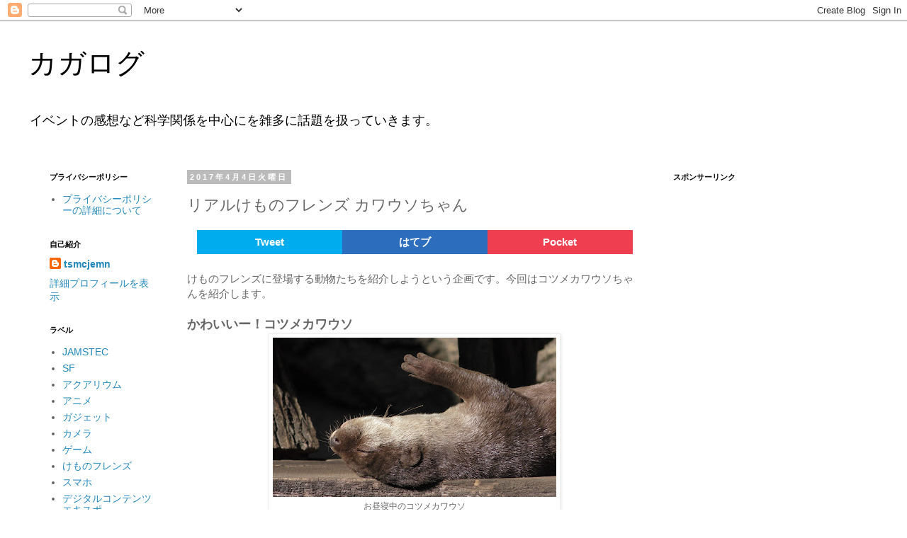

--- FILE ---
content_type: text/html; charset=UTF-8
request_url: http://www.kagarogu.com/2017/02/kotsumekawausochan-syoukai-170205.html
body_size: 19616
content:
<!DOCTYPE html>
<html class='v2' dir='ltr' xmlns='http://www.w3.org/1999/xhtml' xmlns:b='http://www.google.com/2005/gml/b' xmlns:data='http://www.google.com/2005/gml/data' xmlns:expr='http://www.google.com/2005/gml/expr'>
<head>
<link href='https://www.blogger.com/static/v1/widgets/335934321-css_bundle_v2.css' rel='stylesheet' type='text/css'/>
<!--Search Console Tag-->
<meta content='cjk4hdX_H_4II1zTHU6-ZUZ4JmqJDsEQA0_z4i4a6cY' name='google-site-verification'/>
<meta content='tmnXVZwNd_teUN_3_pCqktelUTIPGspV41kcvi7tG90' name='google-site-verification'/>
<!--Bing Tag-->
<meta content='DDDF422063DCBE318774645A0BA2A1BA' name='msvalidate.01'/>
<!--Twitter Card 170206-->
<meta content='summary' name='twitter:card'/>
<meta content='@tsmcjemn' name='twitter:site'/>
<meta content='リアルけものフレンズ カワウソちゃん | カガログ' name='twitter:title'/>
<meta content='http://bloggerspice.appspot.com/postimage/http://www.kagarogu.com/2017/02/kotsumekawausochan-syoukai-170205.html' name='twitter:image'/>
<meta content='けものフレンズに登場する動物たちを紹介しようという企画です。今回はコツメカワウソちゃんを紹介します。' name='twitter:description'/>
<!--Twitter Card END-->
<meta content='width=1100' name='viewport'/>
<meta content='text/html; charset=UTF-8' http-equiv='Content-Type'/>
<meta content='blogger' name='generator'/>
<link href='http://www.kagarogu.com/favicon.ico' rel='icon' type='image/x-icon'/>
<link href='http://www.kagarogu.com/2017/02/kotsumekawausochan-syoukai-170205.html' rel='canonical'/>
<link rel="alternate" type="application/atom+xml" title="カガログ - Atom" href="http://www.kagarogu.com/feeds/posts/default" />
<link rel="alternate" type="application/rss+xml" title="カガログ - RSS" href="http://www.kagarogu.com/feeds/posts/default?alt=rss" />
<link rel="service.post" type="application/atom+xml" title="カガログ - Atom" href="https://www.blogger.com/feeds/3596241703063635608/posts/default" />

<link rel="alternate" type="application/atom+xml" title="カガログ - Atom" href="http://www.kagarogu.com/feeds/6225240462032880067/comments/default" />
<!--Can't find substitution for tag [blog.ieCssRetrofitLinks]-->
<link href='https://blogger.googleusercontent.com/img/b/R29vZ2xl/AVvXsEgE7LZSX4Dq1Dd0wq6eskTPO3eZiawLfSQlQnNBlaufWvLWM_k0kuCxRyKCymNyt1KSJvLdu3SLE2Ovhs2ssG0PdjBZKuR4cANkVu5MsYTG5LdYgGm56miu2EMaHNirGgGoEVz7QqPcz2s/s400/S1500031+2017+C.JPG' rel='image_src'/>
<meta content='けものフレンズに登場する動物たちを紹介しようという企画です。今回はコツメカワウソちゃんを紹介します。' name='description'/>
<meta content='http://www.kagarogu.com/2017/02/kotsumekawausochan-syoukai-170205.html' property='og:url'/>
<meta content='リアルけものフレンズ カワウソちゃん' property='og:title'/>
<meta content='けものフレンズに登場する動物たちを紹介しようという企画です。今回はコツメカワウソちゃんを紹介します。' property='og:description'/>
<meta content='https://blogger.googleusercontent.com/img/b/R29vZ2xl/AVvXsEgE7LZSX4Dq1Dd0wq6eskTPO3eZiawLfSQlQnNBlaufWvLWM_k0kuCxRyKCymNyt1KSJvLdu3SLE2Ovhs2ssG0PdjBZKuR4cANkVu5MsYTG5LdYgGm56miu2EMaHNirGgGoEVz7QqPcz2s/w1200-h630-p-k-no-nu/S1500031+2017+C.JPG' property='og:image'/>
<title>カガログ: リアルけものフレンズ カワウソちゃん</title>
<style id='page-skin-1' type='text/css'><!--
/*
-----------------------------------------------
Blogger Template Style
Name:     Simple
Designer: Blogger
URL:      www.blogger.com
----------------------------------------------- */
/* Content
----------------------------------------------- */
body {
font: normal normal 14px 'Trebuchet MS', Trebuchet, Verdana, sans-serif;
color: #666666;
background: #ffffff none repeat scroll top left;
padding: 0 0 0 0;
}
html body .region-inner {
min-width: 0;
max-width: 100%;
width: auto;
}
h2 {
font-size: 22px;
}
a:link {
text-decoration:none;
color: #2288bb;
}
a:visited {
text-decoration:none;
color: #888888;
}
a:hover {
text-decoration:underline;
color: #33aaff;
}
.body-fauxcolumn-outer .fauxcolumn-inner {
background: transparent none repeat scroll top left;
_background-image: none;
}
.body-fauxcolumn-outer .cap-top {
position: absolute;
z-index: 1;
height: 400px;
width: 100%;
}
.body-fauxcolumn-outer .cap-top .cap-left {
width: 100%;
background: transparent none repeat-x scroll top left;
_background-image: none;
}
.content-outer {
-moz-box-shadow: 0 0 0 rgba(0, 0, 0, .15);
-webkit-box-shadow: 0 0 0 rgba(0, 0, 0, .15);
-goog-ms-box-shadow: 0 0 0 #333333;
box-shadow: 0 0 0 rgba(0, 0, 0, .15);
margin-bottom: 1px;
}
.content-inner {
padding: 10px 40px;
}
.content-inner {
background-color: #ffffff;
}
/* Header
----------------------------------------------- */
.header-outer {
background: transparent none repeat-x scroll 0 -400px;
_background-image: none;
}
.Header h1 {
font: normal normal 40px 'Trebuchet MS',Trebuchet,Verdana,sans-serif;
color: #000000;
text-shadow: 0 0 0 rgba(0, 0, 0, .2);
}
.Header h1 a {
color: #000000;
}
.Header .description {
font-size: 18px;
color: #000000;
}
.header-inner .Header .titlewrapper {
padding: 22px 0;
}
.header-inner .Header .descriptionwrapper {
padding: 0 0;
}
/* Tabs
----------------------------------------------- */
.tabs-inner .section:first-child {
border-top: 0 solid #dddddd;
}
.tabs-inner .section:first-child ul {
margin-top: -1px;
border-top: 1px solid #dddddd;
border-left: 1px solid #dddddd;
border-right: 1px solid #dddddd;
}
.tabs-inner .widget ul {
background: transparent none repeat-x scroll 0 -800px;
_background-image: none;
border-bottom: 1px solid #dddddd;
margin-top: 0;
margin-left: -30px;
margin-right: -30px;
}
.tabs-inner .widget li a {
display: inline-block;
padding: .6em 1em;
font: normal normal 12px 'Trebuchet MS', Trebuchet, Verdana, sans-serif;
color: #000000;
border-left: 1px solid #ffffff;
border-right: 1px solid #dddddd;
}
.tabs-inner .widget li:first-child a {
border-left: none;
}
.tabs-inner .widget li.selected a, .tabs-inner .widget li a:hover {
color: #000000;
background-color: #eeeeee;
text-decoration: none;
}
/* Columns
----------------------------------------------- */
.main-outer {
border-top: 0 solid transparent;
}
.fauxcolumn-left-outer .fauxcolumn-inner {
border-right: 1px solid transparent;
}
.fauxcolumn-right-outer .fauxcolumn-inner {
border-left: 1px solid transparent;
}
/* Headings
----------------------------------------------- */
div.widget > h2,
div.widget h2.title {
margin: 0 0 1em 0;
font: normal bold 11px 'Trebuchet MS',Trebuchet,Verdana,sans-serif;
color: #000000;
}
/* Widgets
----------------------------------------------- */
.widget .zippy {
color: #999999;
text-shadow: 2px 2px 1px rgba(0, 0, 0, .1);
}
.widget .popular-posts ul {
list-style: none;
}
/* Posts
----------------------------------------------- */
h2.date-header {
font: normal bold 11px Arial, Tahoma, Helvetica, FreeSans, sans-serif;
}
.date-header span {
background-color: #bbbbbb;
color: #ffffff;
padding: 0.4em;
letter-spacing: 3px;
margin: inherit;
}
.main-inner {
padding-top: 35px;
padding-bottom: 65px;
}
.main-inner .column-center-inner {
padding: 0 0;
}
.main-inner .column-center-inner .section {
margin: 0 1em;
}
.post {
margin: 0 0 45px 0;
}
h3.post-title, .comments h4 {
font: normal normal 22px 'Trebuchet MS',Trebuchet,Verdana,sans-serif;
margin: .75em 0 0;
}
.post-body {
font-size: 110%;
line-height: 1.4;
position: relative;
}
.post-body img, .post-body .tr-caption-container, .Profile img, .Image img,
.BlogList .item-thumbnail img {
padding: 2px;
background: #ffffff;
border: 1px solid #eeeeee;
-moz-box-shadow: 1px 1px 5px rgba(0, 0, 0, .1);
-webkit-box-shadow: 1px 1px 5px rgba(0, 0, 0, .1);
box-shadow: 1px 1px 5px rgba(0, 0, 0, .1);
}
.post-body img, .post-body .tr-caption-container {
padding: 5px;
}
.post-body .tr-caption-container {
color: #666666;
}
.post-body .tr-caption-container img {
padding: 0;
background: transparent;
border: none;
-moz-box-shadow: 0 0 0 rgba(0, 0, 0, .1);
-webkit-box-shadow: 0 0 0 rgba(0, 0, 0, .1);
box-shadow: 0 0 0 rgba(0, 0, 0, .1);
}
.post-header {
margin: 0 0 1.5em;
line-height: 1.6;
font-size: 90%;
}
.post-footer {
margin: 20px -2px 0;
padding: 5px 10px;
color: #666666;
background-color: #eeeeee;
border-bottom: 1px solid #eeeeee;
line-height: 1.6;
font-size: 90%;
}
#comments .comment-author {
padding-top: 1.5em;
border-top: 1px solid transparent;
background-position: 0 1.5em;
}
#comments .comment-author:first-child {
padding-top: 0;
border-top: none;
}
.avatar-image-container {
margin: .2em 0 0;
}
#comments .avatar-image-container img {
border: 1px solid #eeeeee;
}
/* Comments
----------------------------------------------- */
.comments .comments-content .icon.blog-author {
background-repeat: no-repeat;
background-image: url([data-uri]);
}
.comments .comments-content .loadmore a {
border-top: 1px solid #999999;
border-bottom: 1px solid #999999;
}
.comments .comment-thread.inline-thread {
background-color: #eeeeee;
}
.comments .continue {
border-top: 2px solid #999999;
}
/* Accents
---------------------------------------------- */
.section-columns td.columns-cell {
border-left: 1px solid transparent;
}
.blog-pager {
background: transparent url(https://resources.blogblog.com/blogblog/data/1kt/simple/paging_dot.png) repeat-x scroll top center;
}
.blog-pager-older-link, .home-link,
.blog-pager-newer-link {
background-color: #ffffff;
padding: 5px;
}
.footer-outer {
border-top: 1px dashed #bbbbbb;
}
/* Mobile
----------------------------------------------- */
body.mobile  {
background-size: auto;
}
.mobile .body-fauxcolumn-outer {
background: transparent none repeat scroll top left;
}
.mobile .body-fauxcolumn-outer .cap-top {
background-size: 100% auto;
}
.mobile .content-outer {
-webkit-box-shadow: 0 0 3px rgba(0, 0, 0, .15);
box-shadow: 0 0 3px rgba(0, 0, 0, .15);
}
.mobile .tabs-inner .widget ul {
margin-left: 0;
margin-right: 0;
}
.mobile .post {
margin: 0;
}
.mobile .main-inner .column-center-inner .section {
margin: 0;
}
.mobile .date-header span {
padding: 0.1em 10px;
margin: 0 -10px;
}
.mobile h3.post-title {
margin: 0;
}
.mobile .blog-pager {
background: transparent none no-repeat scroll top center;
}
.mobile .footer-outer {
border-top: none;
}
.mobile .main-inner, .mobile .footer-inner {
background-color: #ffffff;
}
.mobile-index-contents {
color: #666666;
}
.mobile-link-button {
background-color: #2288bb;
}
.mobile-link-button a:link, .mobile-link-button a:visited {
color: #ffffff;
}
.mobile .tabs-inner .section:first-child {
border-top: none;
}
.mobile .tabs-inner .PageList .widget-content {
background-color: #eeeeee;
color: #000000;
border-top: 1px solid #dddddd;
border-bottom: 1px solid #dddddd;
}
.mobile .tabs-inner .PageList .widget-content .pagelist-arrow {
border-left: 1px solid #dddddd;
}
#SNSButton {
font-family: 'Allerta','メイリオ','ＭＳ Ｐゴシック','MS PGothic',sans-serif;
width:615px;
margin: 0px auto;
font-size: 15px;
font-weight:bold;
text-align:center;
text-decoration: none !important;
}
#SNSButton a {
color: #fff;
}
.Tweet a {
display:block;
width: 195px;
float: left;
background: #00ACEE;
padding: 5px 5px 5px 5px;
}
.はてブ a {
display:block;
width: 195px;
float: left;
background: #2C6EBD;
padding: 5px 5px 5px 5px;
}
.Pocket a {
display:block;
width: 195px;
float: left;
background: #f03e51;
padding: 5px 5px 5px 5px;
}
#SNSButtonM {
font-family: 'Allerta','メイリオ','ＭＳ Ｐゴシック','MS PGothic',sans-serif;
width:300px;
margin: 0px auto;
font-size: 15px;
font-weight:bold;
text-align:center;
text-decoration: none !important;
}
#SNSButtonM a {
color: #fff;
}
.TweetM a {
display:block;
width: 140px;
float: left;
background: #00ACEE;
padding: 5px 5px 5px 5px;
}
.はてブM a {
display:block;
width: 140px;
float: left;
background: #2C6EBD;
padding: 5px 5px 5px 5px;
}
--></style>
<style id='template-skin-1' type='text/css'><!--
body {
min-width: 1280px;
}
.content-outer, .content-fauxcolumn-outer, .region-inner {
min-width: 1280px;
max-width: 1280px;
_width: 1280px;
}
.main-inner .columns {
padding-left: 210px;
padding-right: 320px;
}
.main-inner .fauxcolumn-center-outer {
left: 210px;
right: 320px;
/* IE6 does not respect left and right together */
_width: expression(this.parentNode.offsetWidth -
parseInt("210px") -
parseInt("320px") + 'px');
}
.main-inner .fauxcolumn-left-outer {
width: 210px;
}
.main-inner .fauxcolumn-right-outer {
width: 320px;
}
.main-inner .column-left-outer {
width: 210px;
right: 100%;
margin-left: -210px;
}
.main-inner .column-right-outer {
width: 320px;
margin-right: -320px;
}
#layout {
min-width: 0;
}
#layout .content-outer {
min-width: 0;
width: 800px;
}
#layout .region-inner {
min-width: 0;
width: auto;
}
body#layout div.add_widget {
padding: 8px;
}
body#layout div.add_widget a {
margin-left: 32px;
}
--></style>
<script type='text/javascript'>
        (function(i,s,o,g,r,a,m){i['GoogleAnalyticsObject']=r;i[r]=i[r]||function(){
        (i[r].q=i[r].q||[]).push(arguments)},i[r].l=1*new Date();a=s.createElement(o),
        m=s.getElementsByTagName(o)[0];a.async=1;a.src=g;m.parentNode.insertBefore(a,m)
        })(window,document,'script','https://www.google-analytics.com/analytics.js','ga');
        ga('create', 'UA-55226409-2', 'auto', 'blogger');
        ga('blogger.send', 'pageview');
      </script>
<meta content='mm5hts4l1xcrMdYxE4MBjjnX1VzGc10mymediT1uSCw' name='google-site-verification'/>
<link href='https://www.blogger.com/dyn-css/authorization.css?targetBlogID=3596241703063635608&amp;zx=7638da2f-9a16-4bce-9f9a-5dd9e376b2fa' media='none' onload='if(media!=&#39;all&#39;)media=&#39;all&#39;' rel='stylesheet'/><noscript><link href='https://www.blogger.com/dyn-css/authorization.css?targetBlogID=3596241703063635608&amp;zx=7638da2f-9a16-4bce-9f9a-5dd9e376b2fa' rel='stylesheet'/></noscript>
<meta name='google-adsense-platform-account' content='ca-host-pub-1556223355139109'/>
<meta name='google-adsense-platform-domain' content='blogspot.com'/>

<script async src="https://pagead2.googlesyndication.com/pagead/js/adsbygoogle.js?client=ca-pub-9187155110132170&host=ca-host-pub-1556223355139109" crossorigin="anonymous"></script>

<!-- data-ad-client=ca-pub-9187155110132170 -->

</head>
<body class='loading variant-simplysimple'>
<div class='navbar section' id='navbar' name='Navbar'><div class='widget Navbar' data-version='1' id='Navbar1'><script type="text/javascript">
    function setAttributeOnload(object, attribute, val) {
      if(window.addEventListener) {
        window.addEventListener('load',
          function(){ object[attribute] = val; }, false);
      } else {
        window.attachEvent('onload', function(){ object[attribute] = val; });
      }
    }
  </script>
<div id="navbar-iframe-container"></div>
<script type="text/javascript" src="https://apis.google.com/js/platform.js"></script>
<script type="text/javascript">
      gapi.load("gapi.iframes:gapi.iframes.style.bubble", function() {
        if (gapi.iframes && gapi.iframes.getContext) {
          gapi.iframes.getContext().openChild({
              url: 'https://www.blogger.com/navbar/3596241703063635608?po\x3d6225240462032880067\x26origin\x3dhttp://www.kagarogu.com',
              where: document.getElementById("navbar-iframe-container"),
              id: "navbar-iframe"
          });
        }
      });
    </script><script type="text/javascript">
(function() {
var script = document.createElement('script');
script.type = 'text/javascript';
script.src = '//pagead2.googlesyndication.com/pagead/js/google_top_exp.js';
var head = document.getElementsByTagName('head')[0];
if (head) {
head.appendChild(script);
}})();
</script>
</div></div>
<div class='body-fauxcolumns'>
<div class='fauxcolumn-outer body-fauxcolumn-outer'>
<div class='cap-top'>
<div class='cap-left'></div>
<div class='cap-right'></div>
</div>
<div class='fauxborder-left'>
<div class='fauxborder-right'></div>
<div class='fauxcolumn-inner'>
</div>
</div>
<div class='cap-bottom'>
<div class='cap-left'></div>
<div class='cap-right'></div>
</div>
</div>
</div>
<div class='content'>
<div class='content-fauxcolumns'>
<div class='fauxcolumn-outer content-fauxcolumn-outer'>
<div class='cap-top'>
<div class='cap-left'></div>
<div class='cap-right'></div>
</div>
<div class='fauxborder-left'>
<div class='fauxborder-right'></div>
<div class='fauxcolumn-inner'>
</div>
</div>
<div class='cap-bottom'>
<div class='cap-left'></div>
<div class='cap-right'></div>
</div>
</div>
</div>
<div class='content-outer'>
<div class='content-cap-top cap-top'>
<div class='cap-left'></div>
<div class='cap-right'></div>
</div>
<div class='fauxborder-left content-fauxborder-left'>
<div class='fauxborder-right content-fauxborder-right'></div>
<div class='content-inner'>
<header>
<div class='header-outer'>
<div class='header-cap-top cap-top'>
<div class='cap-left'></div>
<div class='cap-right'></div>
</div>
<div class='fauxborder-left header-fauxborder-left'>
<div class='fauxborder-right header-fauxborder-right'></div>
<div class='region-inner header-inner'>
<div class='header section' id='header' name='ヘッダー'><div class='widget Header' data-version='1' id='Header1'>
<div id='header-inner'>
<div class='titlewrapper'>
<h1 class='title'>
<a href='http://www.kagarogu.com/'>
カガログ
</a>
</h1>
</div>
<div class='descriptionwrapper'>
<p class='description'><span>イベントの感想など科学関係を中心にを雑多に話題を扱っていきます&#12290;</span></p>
</div>
</div>
</div></div>
</div>
</div>
<div class='header-cap-bottom cap-bottom'>
<div class='cap-left'></div>
<div class='cap-right'></div>
</div>
</div>
</header>
<div class='tabs-outer'>
<div class='tabs-cap-top cap-top'>
<div class='cap-left'></div>
<div class='cap-right'></div>
</div>
<div class='fauxborder-left tabs-fauxborder-left'>
<div class='fauxborder-right tabs-fauxborder-right'></div>
<div class='region-inner tabs-inner'>
<div class='tabs section' id='crosscol' name='Cross-Column'>
</div>
<div class='tabs no-items section' id='crosscol-overflow' name='Cross-Column 2'></div>
</div>
</div>
<div class='tabs-cap-bottom cap-bottom'>
<div class='cap-left'></div>
<div class='cap-right'></div>
</div>
</div>
<div class='main-outer'>
<div class='main-cap-top cap-top'>
<div class='cap-left'></div>
<div class='cap-right'></div>
</div>
<div class='fauxborder-left main-fauxborder-left'>
<div class='fauxborder-right main-fauxborder-right'></div>
<div class='region-inner main-inner'>
<div class='columns fauxcolumns'>
<div class='fauxcolumn-outer fauxcolumn-center-outer'>
<div class='cap-top'>
<div class='cap-left'></div>
<div class='cap-right'></div>
</div>
<div class='fauxborder-left'>
<div class='fauxborder-right'></div>
<div class='fauxcolumn-inner'>
</div>
</div>
<div class='cap-bottom'>
<div class='cap-left'></div>
<div class='cap-right'></div>
</div>
</div>
<div class='fauxcolumn-outer fauxcolumn-left-outer'>
<div class='cap-top'>
<div class='cap-left'></div>
<div class='cap-right'></div>
</div>
<div class='fauxborder-left'>
<div class='fauxborder-right'></div>
<div class='fauxcolumn-inner'>
</div>
</div>
<div class='cap-bottom'>
<div class='cap-left'></div>
<div class='cap-right'></div>
</div>
</div>
<div class='fauxcolumn-outer fauxcolumn-right-outer'>
<div class='cap-top'>
<div class='cap-left'></div>
<div class='cap-right'></div>
</div>
<div class='fauxborder-left'>
<div class='fauxborder-right'></div>
<div class='fauxcolumn-inner'>
</div>
</div>
<div class='cap-bottom'>
<div class='cap-left'></div>
<div class='cap-right'></div>
</div>
</div>
<!-- corrects IE6 width calculation -->
<div class='columns-inner'>
<div class='column-center-outer'>
<div class='column-center-inner'>
<div class='main section' id='main' name='メイン'><div class='widget Blog' data-version='1' id='Blog1'>
<div class='blog-posts hfeed'>

          <div class="date-outer">
        
<h2 class='date-header'><span>2017年4月4日火曜日</span></h2>

          <div class="date-posts">
        
<div class='post-outer'>
<div class='post hentry uncustomized-post-template' itemprop='blogPost' itemscope='itemscope' itemtype='http://schema.org/BlogPosting'>
<meta content='https://blogger.googleusercontent.com/img/b/R29vZ2xl/AVvXsEgE7LZSX4Dq1Dd0wq6eskTPO3eZiawLfSQlQnNBlaufWvLWM_k0kuCxRyKCymNyt1KSJvLdu3SLE2Ovhs2ssG0PdjBZKuR4cANkVu5MsYTG5LdYgGm56miu2EMaHNirGgGoEVz7QqPcz2s/s400/S1500031+2017+C.JPG' itemprop='image_url'/>
<meta content='3596241703063635608' itemprop='blogId'/>
<meta content='6225240462032880067' itemprop='postId'/>
<a name='6225240462032880067'></a>
<h3 class='post-title entry-title' itemprop='name'>
リアルけものフレンズ カワウソちゃん
</h3>
<div class='post-header'>
<div class='post-header-line-1'></div>
<br/>
<div id='SNSButton'>
<div class='Tweet'>
<a href='https://twitter.com/share?url=http://www.kagarogu.com/2017/02/kotsumekawausochan-syoukai-170205.html&text=リアルけものフレンズ カワウソちゃん'>Tweet</a>
</div>
<div class='はてブ'>
<a href='http://b.hatena.ne.jp/add?mode=confirm&url=http://www.kagarogu.com/2017/02/kotsumekawausochan-syoukai-170205.html&title=リアルけものフレンズ カワウソちゃん'>はてブ</a>
</div>
<div class='Pocket'>
<a href='http://getpocket.com/edit?url=http://www.kagarogu.com/2017/02/kotsumekawausochan-syoukai-170205.html&text=リアルけものフレンズ カワウソちゃん'>Pocket</a>
</div>
</div>
<br/>
<br/>
</div>
<div class='post-body entry-content' id='post-body-6225240462032880067' itemprop='articleBody'>
けものフレンズに登場する動物たちを紹介しようという企画です&#12290;今回はコツメカワウソちゃんを紹介します&#12290;<br />
<br />
<h3>
かわいいー&#65281;コツメカワウソ</h3>
<table align="center" cellpadding="0" cellspacing="0" class="tr-caption-container" style="margin-left: auto; margin-right: auto; text-align: center;"><tbody>
<tr><td style="text-align: center;"><a href="https://blogger.googleusercontent.com/img/b/R29vZ2xl/AVvXsEgE7LZSX4Dq1Dd0wq6eskTPO3eZiawLfSQlQnNBlaufWvLWM_k0kuCxRyKCymNyt1KSJvLdu3SLE2Ovhs2ssG0PdjBZKuR4cANkVu5MsYTG5LdYgGm56miu2EMaHNirGgGoEVz7QqPcz2s/s1600/S1500031+2017+C.JPG" imageanchor="1" style="margin-left: auto; margin-right: auto;"><img alt="お昼寝中のコツメカワウソ" border="0" height="225" src="https://blogger.googleusercontent.com/img/b/R29vZ2xl/AVvXsEgE7LZSX4Dq1Dd0wq6eskTPO3eZiawLfSQlQnNBlaufWvLWM_k0kuCxRyKCymNyt1KSJvLdu3SLE2Ovhs2ssG0PdjBZKuR4cANkVu5MsYTG5LdYgGm56miu2EMaHNirGgGoEVz7QqPcz2s/s400/S1500031+2017+C.JPG" title="" width="400" /></a></td></tr>
<tr><td class="tr-caption" style="text-align: center;">お昼寝中のコツメカワウソ</td></tr>
</tbody></table>
コツメカワウソは東南アジアを中心に生息する動物です&#12290;魚や貝&#12289;カニなど川に住む様々な動物を餌としています&#12290;群れで暮らし川などの水辺の他&#12289;水田などにも住み着きます&#12290;何種類かいるカワウソの中では&#12289;最も小さい種類です&#12290;その姿はかわいいー&#65281;としか形用できない&#12289;愛らしい姿です&#12290;カワウソは群れを作る動物で&#12289;その中でもコツメカワウソは大きな群れを形成します&#12290;<br />
<br />
とても人気な動物で&#12289;日本でも数多くの動物園で見ることが出来るようになりました&#12290;なのでまだまだ多く野生でも生息していると思われるかもしれませませんが&#12289;危急種という絶滅の危険が高い種に認定されています&#12290;減少の原因についてはっきりしたことまでは調べられませんでしたが&#12289;害獣として駆除されることよりも環境変化のほうが大きいようです&#12290;発展途上国の多い東南アジア地域に生息する動物なので&#12289;動物の生態調査の面でも途上のようです&#12290;さらに密輸目的に捕獲されることもあります&#12290;大阪の海遊館にいるコウメちゃんは&#12289;日本に密輸目的で持ち込まれ保護された個体です&#12290;今では立派に育ちお母さんになりました&#12290;<br />
<br />
<table align="center" cellpadding="0" cellspacing="0" class="tr-caption-container" style="margin-left: auto; margin-right: auto; text-align: center;"><tbody>
<tr><td style="text-align: center;"><a href="https://blogger.googleusercontent.com/img/b/R29vZ2xl/AVvXsEiBrl-0ItOW766a2mr5vBG_Jwps554Uw39wahPop8wqaxEqc6oLLIZFO5-szI1qo7vr_BydaraOKKoaVbG9M-qsFFo1lKwPlwHppkOpySMJk-C-BPqAvTK4QjAdM3hTgeV8SypD3US-F-o/s1600/S1510021+2017+C.JPG" imageanchor="1" style="margin-left: auto; margin-right: auto;"><img alt="餌を食べるユーラシアカワウソ" border="0" height="225" src="https://blogger.googleusercontent.com/img/b/R29vZ2xl/AVvXsEiBrl-0ItOW766a2mr5vBG_Jwps554Uw39wahPop8wqaxEqc6oLLIZFO5-szI1qo7vr_BydaraOKKoaVbG9M-qsFFo1lKwPlwHppkOpySMJk-C-BPqAvTK4QjAdM3hTgeV8SypD3US-F-o/s400/S1510021+2017+C.JPG" title="" width="400" /></a></td></tr>
<tr><td class="tr-caption" style="text-align: center;">写真はヨーロッパユーラシアカワウソ</td></tr>
</tbody></table>
日本で絶滅してしまったニホンカワウソは&#12289;ユーラシアカワウソの亜種にあたります&#12290;なのでコツメカワウソとはちょっと違います&#12290;日本でユーラシアカワウソが見れる動物園は2017年2月現在&#12289;&#12300;のいち動物公園&#12301;&#12300;いなわしろカワセミ水族館&#12301;だけです&#12290;他の動物園で飼育されているユーラシアカワウソは&#12289;ヨーロッパユーラシアカワウソという亜種です&#12290;亜種も含めた野生での生息域はユーラシア大陸の様々場所で&#12289;遠くは欧州から近いところだと韓国や中国でも見ることができます&#12290;以前は中国から輸入してカワウソとして展示することも多かったそうですが&#12289;今では中国では輸出禁止となっているので&#12289;それもあってコツメカワウソが展示されることが多くなっています&#12290;<br />
<br />
<h3>
たのしー&#65281;コツメカワウソ</h3>
<table align="center" cellpadding="0" cellspacing="0" class="tr-caption-container" style="margin-left: auto; margin-right: auto; text-align: center;"><tbody>
<tr><td style="text-align: center;"><a href="https://blogger.googleusercontent.com/img/b/R29vZ2xl/AVvXsEh7cGWbp2__To6iJvZOruN3I_TZYtg5yRqN31c2mAr7pzqUTJGeCuDUSrgYH-1GrkzOAAk7pdFwqbQ9L5o0CigCNxQf_yLU1qPKVyyymX807bZW7QRBJeas_4aSAPF3lz_PYrJLsCdBrN4/s1600/S1500027+2017+C.JPG" imageanchor="1" style="margin-left: auto; margin-right: auto;"><img alt="コツメカワウソの手" border="0" height="225" src="https://blogger.googleusercontent.com/img/b/R29vZ2xl/AVvXsEh7cGWbp2__To6iJvZOruN3I_TZYtg5yRqN31c2mAr7pzqUTJGeCuDUSrgYH-1GrkzOAAk7pdFwqbQ9L5o0CigCNxQf_yLU1qPKVyyymX807bZW7QRBJeas_4aSAPF3lz_PYrJLsCdBrN4/s400/S1500027+2017+C.JPG" title="" width="400" /></a></td></tr>
<tr><td class="tr-caption" style="text-align: center;">コツメカワウソの手</td></tr>
</tbody></table>
アニメでも登場しょっぱなから&#12300;たのしー&#65281;&#12301;を連呼していましたが&#12289;非常に好奇心が高い動物で人懐っこい性質です&#12290;東武動物公園のくどうおねえさんが解説でもあったように&#12289;自分から人に向けて手を差し出すぐらいです&#12290;<br />
<br />
<table align="center" cellpadding="0" cellspacing="0" class="tr-caption-container" style="margin-left: auto; margin-right: auto; text-align: center;"><tbody>
<tr><td style="text-align: center;"><a href="https://blogger.googleusercontent.com/img/b/R29vZ2xl/AVvXsEjM4J5tboS3sfNBf-iCE26X1KWJAElc7ozckCRH817KahU87UHrQ-9SL-hxHe8rpa4ifbQQ9bBybuz_g5qYBsuo62zGPCTO6TQCj4Uekf9ucrMc0JQPWVMM3ZxbR89cniEu7EBzZ32jmN4/s1600/DSC08022+2017+C.JPG" imageanchor="1" style="margin-left: auto; margin-right: auto;"><img alt="餌を食べるコツメカワウソ" border="0" height="266" src="https://blogger.googleusercontent.com/img/b/R29vZ2xl/AVvXsEjM4J5tboS3sfNBf-iCE26X1KWJAElc7ozckCRH817KahU87UHrQ-9SL-hxHe8rpa4ifbQQ9bBybuz_g5qYBsuo62zGPCTO6TQCj4Uekf9ucrMc0JQPWVMM3ZxbR89cniEu7EBzZ32jmN4/s400/DSC08022+2017+C.JPG" title="" width="400" /></a></td></tr>
<tr><td class="tr-caption" style="text-align: center;">餌を食べる様子</td></tr>
</tbody></table>
最初の写真と合わせてみて欲しいのですが&#12289;手はぷにぷにで動物らしい肉球はありません&#12290;この手が他の動物にない器用さを生み出しています&#12290;他の動物のように地面に顔を付けて餌を食べるのでなく&#12289;手で持って餌を食べることもできます&#12290;もともと肉食動物であり&#12289;更に狩りの得意なイタチ科に属するため&#12289;餌を食べる時はなかなかワイルドです&#12290;写真を拡大すると立派な牙が生えていることも分かります&#12290;<br />
<div>
<div>
<br />
<div class="separator" style="clear: both; text-align: center;">
<iframe allowfullscreen="" class="YOUTUBE-iframe-video" data-thumbnail-src="https://i.ytimg.com/vi/JbKdnVrx0dI/0.jpg" frameborder="0" height="300" src="https://www.youtube.com/embed/JbKdnVrx0dI?feature=player_embedded" width="400"></iframe></div>
<br />
動画も動物園で餌を貰ったところです&#12290;一人端のほうに餌を持っていき&#12289;がっついて食べていました&#12290;餌を食べ終わると帰って行きました&#12290;手のひらを舐めるところも何とも言えません&#12290;<br />
<br />
お手玉をしてるシーンがありましたが&#12289;本物のカワウソも石などでお手玉して遊びます&#12290;上野動物園のユーラシアカワウソの檻にも&#12289;石がおもちゃで入っていました&#12290;そういったところからも&#12289;好奇心&#12539;知能の高さを感じさせます&#12290;知能の高さからか&#12289;野生下でも罠にはなかなかかからないようです&#12290;カワウソ全般に言えることですが&#12289;餌が豊富であれば短時間で十分な餌を得ることが出来ます&#12290;それで余暇が出来るため&#12289;好奇心旺盛になるのかもしれません&#12290;</div>
<div>
<br />
人懐っこい性格を生かしてバングラディシュではカワウソを使った漁も行われているようですが&#12289;それも今では収入などの経済的な面から消滅の危機を迎えているそうです&#12290;</div>
</div>
<div>
<br /></div>
<h3>
冬はちょっと苦手&#65311;</h3>
<table align="center" cellpadding="0" cellspacing="0" class="tr-caption-container" style="margin-left: auto; margin-right: auto; text-align: center;"><tbody>
<tr><td style="text-align: center;"><a href="https://blogger.googleusercontent.com/img/b/R29vZ2xl/AVvXsEgasu_qrcCgwn3nJWhc7HMz616WK9QfY_mgVFROs6V_pdpaoltlNbG-H1DTmKvXBWGRP93L17KpQ5EkFTSjGqbeo-DgsDe9OwnRyFU9Wi3tFkIWDPiJvcyhRP9vxTPlKFF1BwTY2hWSRzs/s1600/DSC07230+2017+C.JPG" imageanchor="1" style="margin-left: auto; margin-right: auto;"><img alt="多摩動物公園のコツメカワウソ" border="0" height="266" src="https://blogger.googleusercontent.com/img/b/R29vZ2xl/AVvXsEgasu_qrcCgwn3nJWhc7HMz616WK9QfY_mgVFROs6V_pdpaoltlNbG-H1DTmKvXBWGRP93L17KpQ5EkFTSjGqbeo-DgsDe9OwnRyFU9Wi3tFkIWDPiJvcyhRP9vxTPlKFF1BwTY2hWSRzs/s400/DSC07230+2017+C.JPG" title="" width="400" /></a></td></tr>
<tr><td class="tr-caption" style="text-align: center;">ずっとお昼寝中</td></tr>
</tbody></table>
せっかくなので動く姿を見たかったのですが&#12289;一匹だけ檻に居た写真に写っているゴン太君はずっとお昼をしていました&#12290;隣の檻にもコツメカワウソたちがいましたが&#12289;袋の中にうずくまってモゾモゾしてるだけでした&#12290;<br />
<div>
<br /></div>
<div>
最初に説明したように&#12289;コツメカワウソは東南アジアのカワウソです&#12290;夜にも活動する性質や&#12289;潜って餌をさがす必要のない動物園という環境の上&#12289;寒い日本の冬では日中は潜る気がしないのかもしれませんね&#12290;</div>
<div>
<br /></div>
<div class="separator" style="clear: both; text-align: center;">
<iframe allowfullscreen="" class="YOUTUBE-iframe-video" data-thumbnail-src="https://i.ytimg.com/vi/eDVJ1PDk7qI/0.jpg" frameborder="0" height="300" src="https://www.youtube.com/embed/eDVJ1PDk7qI?feature=player_embedded" width="400"></iframe></div>
<div>
<br /></div>
<div>
<h4>
<br />たのしー&#65281;東武動物公園のカワウソ</h4>
</div>
<table align="center" cellpadding="0" cellspacing="0" class="tr-caption-container" style="margin-left: auto; margin-right: auto; text-align: center;"><tbody>
<tr><td style="text-align: center;"><a href="https://blogger.googleusercontent.com/img/b/R29vZ2xl/AVvXsEjes11v2Ca2FPsgY1_YyaE61VRux7wdTwPT1FQnwJ7GfPFP2ITCOCDYu7nCf2kgWhk8g4Zc1zjs1ZP_t1s5sJW0Sv9g4NkSX6pl3WZfskcEyR31XwKud4krZGFZnISgC1o8s85t4D_SLMc/s1600/DSC02078+2017+C.JPG" imageanchor="1" style="margin-left: auto; margin-right: auto;"><img alt="東武動物園のカワウソ舎" border="0" height="265" src="https://blogger.googleusercontent.com/img/b/R29vZ2xl/AVvXsEjes11v2Ca2FPsgY1_YyaE61VRux7wdTwPT1FQnwJ7GfPFP2ITCOCDYu7nCf2kgWhk8g4Zc1zjs1ZP_t1s5sJW0Sv9g4NkSX6pl3WZfskcEyR31XwKud4krZGFZnISgC1o8s85t4D_SLMc/s400/DSC02078+2017+C.JPG" title="" width="400" /></a></td></tr>
<tr><td class="tr-caption" style="text-align: center;">アニメの解説アングル</td></tr>
</tbody></table>
<div>
東武動物公園のコツメカワウソを見てきました&#12290;アニメの解説で出てきたのは真正面からのアングルです&#12290;写真はちょっと望遠気味ですが&#12289;是非アニメと見比べてください&#12290;</div>
<div>
<br /></div>
<table align="center" cellpadding="0" cellspacing="0" class="tr-caption-container" style="margin-left: auto; margin-right: auto; text-align: center;"><tbody>
<tr><td style="text-align: center;"><a href="https://blogger.googleusercontent.com/img/b/R29vZ2xl/AVvXsEgiNGAgWZj_1XorqBwJ0yiO_Sww_AX4-JfYwRH71gPgEJeQqjyBL1MvOScwGLgxbnQ4mT5lg7Wu1KBIYTGDarRfD6mWwV57CLaaGg4qSF1orKm4ozReqm6-T2IvNITp05CKXVpsa-gHPw8/s1600/2017-04-03+VX980M+4K+00009.MP4+S-1+C.jpg" imageanchor="1" style="margin-left: auto; margin-right: auto;"><img alt="東武動物公園のコツメカワウソのふうとまっちゃ" border="0" height="225" src="https://blogger.googleusercontent.com/img/b/R29vZ2xl/AVvXsEgiNGAgWZj_1XorqBwJ0yiO_Sww_AX4-JfYwRH71gPgEJeQqjyBL1MvOScwGLgxbnQ4mT5lg7Wu1KBIYTGDarRfD6mWwV57CLaaGg4qSF1orKm4ozReqm6-T2IvNITp05CKXVpsa-gHPw8/s400/2017-04-03+VX980M+4K+00009.MP4+S-1+C.jpg" title="" width="400" /></a></td></tr>
<tr><td class="tr-caption" style="text-align: center;">&#12300;ふう&#12301;と&#12300;まっちゃ&#12301;</td></tr>
</tbody></table>
<div>
東武動物公園では二頭のコツメカワウソがいて&#12289;名前は&#12300;ふう&#12301;と&#12300;まっちゃ&#12301;です&#12290;この二匹は凄く活発に動き回ってる上に&#12289;小鳥のようにピーピー鳴きまくっています&#12290;アプリ版では&#12300;私の声に酔いしれろー&#12301;だったのも納得です&#12290;</div>
<div>
<br /></div>
<div>
さらにくどうおねえさんの解説のように&#12289;檻の端までしょっちゅう来ます&#12290;でも人に興味を示してる感じはあんまりしませんでした&#12290;とにかく好奇心が強いようなので&#12289;外の景色に興味があるのかもしれません&#12290;春先で活発になり始める時期というのもあったのでしょうが&#12289;東武動物公園の二匹は他の動物園より活発で特に&#12300;たーのしー&#65281;&#12301;という感じでした&#12290;</div>
<div>
<br />
&#8251;参考文献<br />
&#12300;カワウソ研究と保全の状況&#65293;第10回国際カワウソ会議&#65288;2007&#65289;から&#65293;&#12301;<br />
&#12300;カワウソから考える&#12288;動物園&#12539;水族館の経済学試論&#12301;<br />
上二つの資料はタイトルをそのまま検索すれば簡単に見つけられます&#12290;<br />
<br />
その他各話登場フレンズ-<a href="http://www.kagarogu.com/2017/02/servalchan-syoukai-170205.html">&#12300;サーバルちゃん&#12301;</a>&nbsp;<a href="http://www.kagarogu.com/p/blog-page_21.html">&#12300;その他各話登場フレンズ紹介一覧&#12301;</a><br />
2話じゃんぐるちほー登場フレンズ-<a href="http://www.kagarogu.com/2017/02/kotsumekawausochan-syoukai-170205.html">&#12300;カワウソちゃん&#12301;</a>&nbsp;<a href="http://www.kagarogu.com/2017/02/mareibakuchan-jyagaasan-syoukai-170206.html">&#12300;マレーバクちゃん&#12539;ジャガーさん&#12539;オセロットちゃん&#12301;</a>&nbsp;<a href="http://www.kagarogu.com/2017/02/fossa-minamikoarikui-tasumaniadebiruchan-syoukai-170221.html">&#12300;フォッサさん&#12539;ミナミコアリクイちゃん&#12539;タスマニアデビルちゃん&#12301;</a></div>
<br/>
<div align='center'>
スポンサーリンク
 </div>
<br/>
<div align='center'>
<script async='async' src='//pagead2.googlesyndication.com/pagead/js/adsbygoogle.js'></script>
<ins class='adsbygoogle' data-ad-client='ca-pub-9187155110132170' data-ad-slot='2846379846' style='display:inline-block;width:336px;height:280px'></ins>
<script>
(adsbygoogle = window.adsbygoogle || []).push({});
</script>
</div>
<br/>
<div id='SNSButton'>
<div class='Tweet'>
<a href='https://twitter.com/share?url=http://www.kagarogu.com/2017/02/kotsumekawausochan-syoukai-170205.html&text=リアルけものフレンズ カワウソちゃん'>Tweet</a>
</div>
<div class='はてブ'>
<a href='http://b.hatena.ne.jp/add?mode=confirm&url=http://www.kagarogu.com/2017/02/kotsumekawausochan-syoukai-170205.html&title=リアルけものフレンズ カワウソちゃん'>はてブ</a>
</div>
<div class='Pocket'>
<a href='http://getpocket.com/edit?url=http://www.kagarogu.com/2017/02/kotsumekawausochan-syoukai-170205.html&text=リアルけものフレンズ カワウソちゃん'>Pocket</a>
</div>
</div>
<div style='clear: both;'></div>
</div>
<div class='post-footer'>
<div class='post-footer-line post-footer-line-1'>
<span class='post-author vcard'>
投稿者
<span class='fn' itemprop='author' itemscope='itemscope' itemtype='http://schema.org/Person'>
<meta content='https://www.blogger.com/profile/13660382232482424312' itemprop='url'/>
<a class='g-profile' href='https://www.blogger.com/profile/13660382232482424312' rel='author' title='author profile'>
<span itemprop='name'>tsmcjemn</span>
</a>
</span>
</span>
<span class='post-timestamp'>
時刻:
<meta content='http://www.kagarogu.com/2017/02/kotsumekawausochan-syoukai-170205.html' itemprop='url'/>
<a class='timestamp-link' href='http://www.kagarogu.com/2017/02/kotsumekawausochan-syoukai-170205.html' rel='bookmark' title='permanent link'><abbr class='published' itemprop='datePublished' title='2017-04-04T19:05:00+09:00'>19:05</abbr></a>
</span>
<span class='reaction-buttons'>
</span>
<span class='post-comment-link'>
</span>
<span class='post-backlinks post-comment-link'>
</span>
<span class='post-icons'>
<span class='item-control blog-admin pid-1042013711'>
<a href='https://www.blogger.com/post-edit.g?blogID=3596241703063635608&postID=6225240462032880067&from=pencil' title='投稿を編集'>
<img alt='' class='icon-action' height='18' src='https://resources.blogblog.com/img/icon18_edit_allbkg.gif' width='18'/>
</a>
</span>
</span>
<div class='post-share-buttons goog-inline-block'>
<a class='goog-inline-block share-button sb-email' href='https://www.blogger.com/share-post.g?blogID=3596241703063635608&postID=6225240462032880067&target=email' target='_blank' title='メールで送信'><span class='share-button-link-text'>メールで送信</span></a><a class='goog-inline-block share-button sb-blog' href='https://www.blogger.com/share-post.g?blogID=3596241703063635608&postID=6225240462032880067&target=blog' onclick='window.open(this.href, "_blank", "height=270,width=475"); return false;' target='_blank' title='BlogThis!'><span class='share-button-link-text'>BlogThis!</span></a><a class='goog-inline-block share-button sb-twitter' href='https://www.blogger.com/share-post.g?blogID=3596241703063635608&postID=6225240462032880067&target=twitter' target='_blank' title='X で共有'><span class='share-button-link-text'>X で共有</span></a><a class='goog-inline-block share-button sb-facebook' href='https://www.blogger.com/share-post.g?blogID=3596241703063635608&postID=6225240462032880067&target=facebook' onclick='window.open(this.href, "_blank", "height=430,width=640"); return false;' target='_blank' title='Facebook で共有する'><span class='share-button-link-text'>Facebook で共有する</span></a><a class='goog-inline-block share-button sb-pinterest' href='https://www.blogger.com/share-post.g?blogID=3596241703063635608&postID=6225240462032880067&target=pinterest' target='_blank' title='Pinterest に共有'><span class='share-button-link-text'>Pinterest に共有</span></a>
</div>
</div>
<div class='post-footer-line post-footer-line-2'>
<span class='post-labels'>
ラベル:
<a href='http://www.kagarogu.com/search/label/%E3%82%A2%E3%83%8B%E3%83%A1' rel='tag'>アニメ</a>,
<a href='http://www.kagarogu.com/search/label/%E5%8B%95%E7%89%A9' rel='tag'>動物</a>
</span>
</div>
<div class='post-footer-line post-footer-line-3'>
<span class='post-location'>
</span>
</div>
</div>
</div>
<div class='comments' id='comments'>
<a name='comments'></a>
<h4>0 件のコメント:</h4>
<div id='Blog1_comments-block-wrapper'>
<dl class='avatar-comment-indent' id='comments-block'>
</dl>
</div>
<p class='comment-footer'>
<a href='https://www.blogger.com/comment/fullpage/post/3596241703063635608/6225240462032880067' onclick='javascript:window.open(this.href, "bloggerPopup", "toolbar=0,location=0,statusbar=1,menubar=0,scrollbars=yes,width=640,height=500"); return false;'>コメントを投稿</a>
</p>
</div>
</div>

        </div></div>
      
</div>
<div class='blog-pager' id='blog-pager'>
<span id='blog-pager-newer-link'>
<a class='blog-pager-newer-link' href='http://www.kagarogu.com/2017/02/bibaasan-pureiriichan-syoukai-170210.html' id='Blog1_blog-pager-newer-link' title='次の投稿'>次の投稿</a>
</span>
<span id='blog-pager-older-link'>
<a class='blog-pager-older-link' href='http://www.kagarogu.com/2017/03/kemono-friends-act1-170329.html' id='Blog1_blog-pager-older-link' title='前の投稿'>前の投稿</a>
</span>
<a class='home-link' href='http://www.kagarogu.com/'>ホーム</a>
</div>
<div class='clear'></div>
<div class='post-feeds'>
<div class='feed-links'>
登録:
<a class='feed-link' href='http://www.kagarogu.com/feeds/6225240462032880067/comments/default' target='_blank' type='application/atom+xml'>コメントの投稿 (Atom)</a>
</div>
</div>
</div><div class='widget FeaturedPost' data-version='1' id='FeaturedPost1'>
<h2 class='title'>注目の投稿</h2>
<div class='post-summary'>
<h3><a href='http://www.kagarogu.com/2023/07/X370andWin11-230719.html'>X370をCPU載せ替えでWin11にして使い倒せ&#65281;</a></h3>
<p>
第一世代Ryzenチップセットを利用してWin11にはどういう手順でアップグレード出来るかの概要や&#12289;実測値としてはどの程度性能が上がるか紹介します&#12290; X370はRyzen5000シリーズまで行ける&#65281; X370チップセットはRyzen第一世代の1000シリーズと共に2017年に登場...
</p>
</div>
<style type='text/css'>
    .image {
      width: 100%;
    }
  </style>
<div class='clear'></div>
</div></div>
</div>
</div>
<div class='column-left-outer'>
<div class='column-left-inner'>
<aside>
<div class='sidebar section' id='sidebar-left-1'><div class='widget PageList' data-version='1' id='PageList1'>
<h2>プライバシーポリシー</h2>
<div class='widget-content'>
<ul>
<li>
<a href='http://www.kagarogu.com/p/blog-page.html'>プライバシーポリシーの詳細について</a>
</li>
</ul>
<div class='clear'></div>
</div>
</div><div class='widget Profile' data-version='1' id='Profile1'>
<h2>自己紹介</h2>
<div class='widget-content'>
<dl class='profile-datablock'>
<dt class='profile-data'>
<a class='profile-name-link g-profile' href='https://www.blogger.com/profile/13660382232482424312' rel='author' style='background-image: url(//www.blogger.com/img/logo-16.png);'>
tsmcjemn
</a>
</dt>
</dl>
<a class='profile-link' href='https://www.blogger.com/profile/13660382232482424312' rel='author'>詳細プロフィールを表示</a>
<div class='clear'></div>
</div>
</div><div class='widget Label' data-version='1' id='Label1'>
<h2>ラベル</h2>
<div class='widget-content list-label-widget-content'>
<ul>
<li>
<a dir='ltr' href='http://www.kagarogu.com/search/label/JAMSTEC'>JAMSTEC</a>
</li>
<li>
<a dir='ltr' href='http://www.kagarogu.com/search/label/SF'>SF</a>
</li>
<li>
<a dir='ltr' href='http://www.kagarogu.com/search/label/%E3%82%A2%E3%82%AF%E3%82%A2%E3%83%AA%E3%82%A6%E3%83%A0'>アクアリウム</a>
</li>
<li>
<a dir='ltr' href='http://www.kagarogu.com/search/label/%E3%82%A2%E3%83%8B%E3%83%A1'>アニメ</a>
</li>
<li>
<a dir='ltr' href='http://www.kagarogu.com/search/label/%E3%82%AC%E3%82%B8%E3%82%A7%E3%83%83%E3%83%88'>ガジェット</a>
</li>
<li>
<a dir='ltr' href='http://www.kagarogu.com/search/label/%E3%82%AB%E3%83%A1%E3%83%A9'>カメラ</a>
</li>
<li>
<a dir='ltr' href='http://www.kagarogu.com/search/label/%E3%82%B2%E3%83%BC%E3%83%A0'>ゲーム</a>
</li>
<li>
<a dir='ltr' href='http://www.kagarogu.com/search/label/%E3%81%91%E3%82%82%E3%81%AE%E3%83%95%E3%83%AC%E3%83%B3%E3%82%BA'>けものフレンズ</a>
</li>
<li>
<a dir='ltr' href='http://www.kagarogu.com/search/label/%E3%82%B9%E3%83%9E%E3%83%9B'>スマホ</a>
</li>
<li>
<a dir='ltr' href='http://www.kagarogu.com/search/label/%E3%83%87%E3%82%B8%E3%82%BF%E3%83%AB%E3%82%B3%E3%83%B3%E3%83%86%E3%83%B3%E3%83%84%E3%82%A8%E3%82%AD%E3%82%B9%E3%83%9D'>デジタルコンテンツエキスポ</a>
</li>
<li>
<a dir='ltr' href='http://www.kagarogu.com/search/label/%E3%83%91%E3%82%BD%E3%82%B3%E3%83%B3'>パソコン</a>
</li>
<li>
<a dir='ltr' href='http://www.kagarogu.com/search/label/%E3%83%A1%E3%83%B3%E3%83%86%E3%83%8A%E3%83%B3%E3%82%B9'>メンテナンス</a>
</li>
<li>
<a dir='ltr' href='http://www.kagarogu.com/search/label/%E3%83%AC%E3%83%9D%E3%83%BC%E3%83%88'>レポート</a>
</li>
<li>
<a dir='ltr' href='http://www.kagarogu.com/search/label/%E5%AE%87%E5%AE%99'>宇宙</a>
</li>
<li>
<a dir='ltr' href='http://www.kagarogu.com/search/label/%E7%A7%91%E5%AD%A6'>科学</a>
</li>
<li>
<a dir='ltr' href='http://www.kagarogu.com/search/label/%E5%88%9D%E9%9F%B3%E3%83%9F%E3%82%AF'>初音ミク</a>
</li>
<li>
<a dir='ltr' href='http://www.kagarogu.com/search/label/%E7%B4%B9%E4%BB%8B'>紹介</a>
</li>
<li>
<a dir='ltr' href='http://www.kagarogu.com/search/label/%E5%8B%95%E7%89%A9'>動物</a>
</li>
<li>
<a dir='ltr' href='http://www.kagarogu.com/search/label/%E7%90%86%E7%A0%94'>理研</a>
</li>
</ul>
<div class='clear'></div>
</div>
</div><div class='widget BlogArchive' data-version='1' id='BlogArchive1'>
<h2>ブログ アーカイブ</h2>
<div class='widget-content'>
<div id='ArchiveList'>
<div id='BlogArchive1_ArchiveList'>
<ul class='hierarchy'>
<li class='archivedate collapsed'>
<a class='toggle' href='javascript:void(0)'>
<span class='zippy'>

        &#9658;&#160;
      
</span>
</a>
<a class='post-count-link' href='http://www.kagarogu.com/2023/'>
2023
</a>
<span class='post-count' dir='ltr'>(1)</span>
<ul class='hierarchy'>
<li class='archivedate collapsed'>
<a class='toggle' href='javascript:void(0)'>
<span class='zippy'>

        &#9658;&#160;
      
</span>
</a>
<a class='post-count-link' href='http://www.kagarogu.com/2023/07/'>
7月
</a>
<span class='post-count' dir='ltr'>(1)</span>
</li>
</ul>
</li>
</ul>
<ul class='hierarchy'>
<li class='archivedate collapsed'>
<a class='toggle' href='javascript:void(0)'>
<span class='zippy'>

        &#9658;&#160;
      
</span>
</a>
<a class='post-count-link' href='http://www.kagarogu.com/2021/'>
2021
</a>
<span class='post-count' dir='ltr'>(5)</span>
<ul class='hierarchy'>
<li class='archivedate collapsed'>
<a class='toggle' href='javascript:void(0)'>
<span class='zippy'>

        &#9658;&#160;
      
</span>
</a>
<a class='post-count-link' href='http://www.kagarogu.com/2021/09/'>
9月
</a>
<span class='post-count' dir='ltr'>(4)</span>
</li>
</ul>
<ul class='hierarchy'>
<li class='archivedate collapsed'>
<a class='toggle' href='javascript:void(0)'>
<span class='zippy'>

        &#9658;&#160;
      
</span>
</a>
<a class='post-count-link' href='http://www.kagarogu.com/2021/06/'>
6月
</a>
<span class='post-count' dir='ltr'>(1)</span>
</li>
</ul>
</li>
</ul>
<ul class='hierarchy'>
<li class='archivedate collapsed'>
<a class='toggle' href='javascript:void(0)'>
<span class='zippy'>

        &#9658;&#160;
      
</span>
</a>
<a class='post-count-link' href='http://www.kagarogu.com/2020/'>
2020
</a>
<span class='post-count' dir='ltr'>(9)</span>
<ul class='hierarchy'>
<li class='archivedate collapsed'>
<a class='toggle' href='javascript:void(0)'>
<span class='zippy'>

        &#9658;&#160;
      
</span>
</a>
<a class='post-count-link' href='http://www.kagarogu.com/2020/10/'>
10月
</a>
<span class='post-count' dir='ltr'>(1)</span>
</li>
</ul>
<ul class='hierarchy'>
<li class='archivedate collapsed'>
<a class='toggle' href='javascript:void(0)'>
<span class='zippy'>

        &#9658;&#160;
      
</span>
</a>
<a class='post-count-link' href='http://www.kagarogu.com/2020/09/'>
9月
</a>
<span class='post-count' dir='ltr'>(4)</span>
</li>
</ul>
<ul class='hierarchy'>
<li class='archivedate collapsed'>
<a class='toggle' href='javascript:void(0)'>
<span class='zippy'>

        &#9658;&#160;
      
</span>
</a>
<a class='post-count-link' href='http://www.kagarogu.com/2020/08/'>
8月
</a>
<span class='post-count' dir='ltr'>(2)</span>
</li>
</ul>
<ul class='hierarchy'>
<li class='archivedate collapsed'>
<a class='toggle' href='javascript:void(0)'>
<span class='zippy'>

        &#9658;&#160;
      
</span>
</a>
<a class='post-count-link' href='http://www.kagarogu.com/2020/03/'>
3月
</a>
<span class='post-count' dir='ltr'>(2)</span>
</li>
</ul>
</li>
</ul>
<ul class='hierarchy'>
<li class='archivedate collapsed'>
<a class='toggle' href='javascript:void(0)'>
<span class='zippy'>

        &#9658;&#160;
      
</span>
</a>
<a class='post-count-link' href='http://www.kagarogu.com/2019/'>
2019
</a>
<span class='post-count' dir='ltr'>(6)</span>
<ul class='hierarchy'>
<li class='archivedate collapsed'>
<a class='toggle' href='javascript:void(0)'>
<span class='zippy'>

        &#9658;&#160;
      
</span>
</a>
<a class='post-count-link' href='http://www.kagarogu.com/2019/09/'>
9月
</a>
<span class='post-count' dir='ltr'>(1)</span>
</li>
</ul>
<ul class='hierarchy'>
<li class='archivedate collapsed'>
<a class='toggle' href='javascript:void(0)'>
<span class='zippy'>

        &#9658;&#160;
      
</span>
</a>
<a class='post-count-link' href='http://www.kagarogu.com/2019/06/'>
6月
</a>
<span class='post-count' dir='ltr'>(1)</span>
</li>
</ul>
<ul class='hierarchy'>
<li class='archivedate collapsed'>
<a class='toggle' href='javascript:void(0)'>
<span class='zippy'>

        &#9658;&#160;
      
</span>
</a>
<a class='post-count-link' href='http://www.kagarogu.com/2019/03/'>
3月
</a>
<span class='post-count' dir='ltr'>(2)</span>
</li>
</ul>
<ul class='hierarchy'>
<li class='archivedate collapsed'>
<a class='toggle' href='javascript:void(0)'>
<span class='zippy'>

        &#9658;&#160;
      
</span>
</a>
<a class='post-count-link' href='http://www.kagarogu.com/2019/02/'>
2月
</a>
<span class='post-count' dir='ltr'>(2)</span>
</li>
</ul>
</li>
</ul>
<ul class='hierarchy'>
<li class='archivedate collapsed'>
<a class='toggle' href='javascript:void(0)'>
<span class='zippy'>

        &#9658;&#160;
      
</span>
</a>
<a class='post-count-link' href='http://www.kagarogu.com/2018/'>
2018
</a>
<span class='post-count' dir='ltr'>(3)</span>
<ul class='hierarchy'>
<li class='archivedate collapsed'>
<a class='toggle' href='javascript:void(0)'>
<span class='zippy'>

        &#9658;&#160;
      
</span>
</a>
<a class='post-count-link' href='http://www.kagarogu.com/2018/10/'>
10月
</a>
<span class='post-count' dir='ltr'>(1)</span>
</li>
</ul>
<ul class='hierarchy'>
<li class='archivedate collapsed'>
<a class='toggle' href='javascript:void(0)'>
<span class='zippy'>

        &#9658;&#160;
      
</span>
</a>
<a class='post-count-link' href='http://www.kagarogu.com/2018/08/'>
8月
</a>
<span class='post-count' dir='ltr'>(1)</span>
</li>
</ul>
<ul class='hierarchy'>
<li class='archivedate collapsed'>
<a class='toggle' href='javascript:void(0)'>
<span class='zippy'>

        &#9658;&#160;
      
</span>
</a>
<a class='post-count-link' href='http://www.kagarogu.com/2018/06/'>
6月
</a>
<span class='post-count' dir='ltr'>(1)</span>
</li>
</ul>
</li>
</ul>
<ul class='hierarchy'>
<li class='archivedate expanded'>
<a class='toggle' href='javascript:void(0)'>
<span class='zippy toggle-open'>

        &#9660;&#160;
      
</span>
</a>
<a class='post-count-link' href='http://www.kagarogu.com/2017/'>
2017
</a>
<span class='post-count' dir='ltr'>(22)</span>
<ul class='hierarchy'>
<li class='archivedate collapsed'>
<a class='toggle' href='javascript:void(0)'>
<span class='zippy'>

        &#9658;&#160;
      
</span>
</a>
<a class='post-count-link' href='http://www.kagarogu.com/2017/09/'>
9月
</a>
<span class='post-count' dir='ltr'>(3)</span>
</li>
</ul>
<ul class='hierarchy'>
<li class='archivedate collapsed'>
<a class='toggle' href='javascript:void(0)'>
<span class='zippy'>

        &#9658;&#160;
      
</span>
</a>
<a class='post-count-link' href='http://www.kagarogu.com/2017/07/'>
7月
</a>
<span class='post-count' dir='ltr'>(1)</span>
</li>
</ul>
<ul class='hierarchy'>
<li class='archivedate collapsed'>
<a class='toggle' href='javascript:void(0)'>
<span class='zippy'>

        &#9658;&#160;
      
</span>
</a>
<a class='post-count-link' href='http://www.kagarogu.com/2017/06/'>
6月
</a>
<span class='post-count' dir='ltr'>(2)</span>
</li>
</ul>
<ul class='hierarchy'>
<li class='archivedate collapsed'>
<a class='toggle' href='javascript:void(0)'>
<span class='zippy'>

        &#9658;&#160;
      
</span>
</a>
<a class='post-count-link' href='http://www.kagarogu.com/2017/05/'>
5月
</a>
<span class='post-count' dir='ltr'>(1)</span>
</li>
</ul>
<ul class='hierarchy'>
<li class='archivedate expanded'>
<a class='toggle' href='javascript:void(0)'>
<span class='zippy toggle-open'>

        &#9660;&#160;
      
</span>
</a>
<a class='post-count-link' href='http://www.kagarogu.com/2017/04/'>
4月
</a>
<span class='post-count' dir='ltr'>(4)</span>
<ul class='posts'>
<li><a href='http://www.kagarogu.com/2017/02/raionsan-syoukai-170215.html'>リアルけものフレンズ ライオンさん</a></li>
<li><a href='http://www.kagarogu.com/2017/03/fenekku-ariguma-syoukai-170304.html'>リアルけものフレンズ フェネックちゃん&#12539;アライグマのアライさん</a></li>
<li><a href='http://www.kagarogu.com/2017/02/bibaasan-pureiriichan-syoukai-170210.html'>リアルけものフレンズ ビーバーさん&#12539;プレーリードッグちゃん</a></li>
<li><a href='http://www.kagarogu.com/2017/02/kotsumekawausochan-syoukai-170205.html'>リアルけものフレンズ カワウソちゃん</a></li>
</ul>
</li>
</ul>
<ul class='hierarchy'>
<li class='archivedate collapsed'>
<a class='toggle' href='javascript:void(0)'>
<span class='zippy'>

        &#9658;&#160;
      
</span>
</a>
<a class='post-count-link' href='http://www.kagarogu.com/2017/03/'>
3月
</a>
<span class='post-count' dir='ltr'>(6)</span>
</li>
</ul>
<ul class='hierarchy'>
<li class='archivedate collapsed'>
<a class='toggle' href='javascript:void(0)'>
<span class='zippy'>

        &#9658;&#160;
      
</span>
</a>
<a class='post-count-link' href='http://www.kagarogu.com/2017/02/'>
2月
</a>
<span class='post-count' dir='ltr'>(5)</span>
</li>
</ul>
</li>
</ul>
<ul class='hierarchy'>
<li class='archivedate collapsed'>
<a class='toggle' href='javascript:void(0)'>
<span class='zippy'>

        &#9658;&#160;
      
</span>
</a>
<a class='post-count-link' href='http://www.kagarogu.com/2016/'>
2016
</a>
<span class='post-count' dir='ltr'>(5)</span>
<ul class='hierarchy'>
<li class='archivedate collapsed'>
<a class='toggle' href='javascript:void(0)'>
<span class='zippy'>

        &#9658;&#160;
      
</span>
</a>
<a class='post-count-link' href='http://www.kagarogu.com/2016/11/'>
11月
</a>
<span class='post-count' dir='ltr'>(1)</span>
</li>
</ul>
<ul class='hierarchy'>
<li class='archivedate collapsed'>
<a class='toggle' href='javascript:void(0)'>
<span class='zippy'>

        &#9658;&#160;
      
</span>
</a>
<a class='post-count-link' href='http://www.kagarogu.com/2016/08/'>
8月
</a>
<span class='post-count' dir='ltr'>(1)</span>
</li>
</ul>
<ul class='hierarchy'>
<li class='archivedate collapsed'>
<a class='toggle' href='javascript:void(0)'>
<span class='zippy'>

        &#9658;&#160;
      
</span>
</a>
<a class='post-count-link' href='http://www.kagarogu.com/2016/06/'>
6月
</a>
<span class='post-count' dir='ltr'>(1)</span>
</li>
</ul>
<ul class='hierarchy'>
<li class='archivedate collapsed'>
<a class='toggle' href='javascript:void(0)'>
<span class='zippy'>

        &#9658;&#160;
      
</span>
</a>
<a class='post-count-link' href='http://www.kagarogu.com/2016/04/'>
4月
</a>
<span class='post-count' dir='ltr'>(1)</span>
</li>
</ul>
<ul class='hierarchy'>
<li class='archivedate collapsed'>
<a class='toggle' href='javascript:void(0)'>
<span class='zippy'>

        &#9658;&#160;
      
</span>
</a>
<a class='post-count-link' href='http://www.kagarogu.com/2016/02/'>
2月
</a>
<span class='post-count' dir='ltr'>(1)</span>
</li>
</ul>
</li>
</ul>
<ul class='hierarchy'>
<li class='archivedate collapsed'>
<a class='toggle' href='javascript:void(0)'>
<span class='zippy'>

        &#9658;&#160;
      
</span>
</a>
<a class='post-count-link' href='http://www.kagarogu.com/2015/'>
2015
</a>
<span class='post-count' dir='ltr'>(4)</span>
<ul class='hierarchy'>
<li class='archivedate collapsed'>
<a class='toggle' href='javascript:void(0)'>
<span class='zippy'>

        &#9658;&#160;
      
</span>
</a>
<a class='post-count-link' href='http://www.kagarogu.com/2015/12/'>
12月
</a>
<span class='post-count' dir='ltr'>(1)</span>
</li>
</ul>
<ul class='hierarchy'>
<li class='archivedate collapsed'>
<a class='toggle' href='javascript:void(0)'>
<span class='zippy'>

        &#9658;&#160;
      
</span>
</a>
<a class='post-count-link' href='http://www.kagarogu.com/2015/11/'>
11月
</a>
<span class='post-count' dir='ltr'>(1)</span>
</li>
</ul>
<ul class='hierarchy'>
<li class='archivedate collapsed'>
<a class='toggle' href='javascript:void(0)'>
<span class='zippy'>

        &#9658;&#160;
      
</span>
</a>
<a class='post-count-link' href='http://www.kagarogu.com/2015/04/'>
4月
</a>
<span class='post-count' dir='ltr'>(2)</span>
</li>
</ul>
</li>
</ul>
<ul class='hierarchy'>
<li class='archivedate collapsed'>
<a class='toggle' href='javascript:void(0)'>
<span class='zippy'>

        &#9658;&#160;
      
</span>
</a>
<a class='post-count-link' href='http://www.kagarogu.com/2014/'>
2014
</a>
<span class='post-count' dir='ltr'>(1)</span>
<ul class='hierarchy'>
<li class='archivedate collapsed'>
<a class='toggle' href='javascript:void(0)'>
<span class='zippy'>

        &#9658;&#160;
      
</span>
</a>
<a class='post-count-link' href='http://www.kagarogu.com/2014/10/'>
10月
</a>
<span class='post-count' dir='ltr'>(1)</span>
</li>
</ul>
</li>
</ul>
</div>
</div>
<div class='clear'></div>
</div>
</div><div class='widget HTML' data-version='1' id='HTML2'>
<h2 class='title'>スポンサーリンク</h2>
<div class='widget-content'>
<script async src="//pagead2.googlesyndication.com/pagead/js/adsbygoogle.js"></script>
<!-- レスポンシブ 5 -->
<ins class="adsbygoogle"
     style="display:block"
     data-ad-client="ca-pub-9187155110132170"
     data-ad-slot="8074791847"
     data-ad-format="auto"></ins>
<script>
(adsbygoogle = window.adsbygoogle || []).push({});
</script>
</div>
<div class='clear'></div>
</div></div>
</aside>
</div>
</div>
<div class='column-right-outer'>
<div class='column-right-inner'>
<aside>
<div class='sidebar section' id='sidebar-right-1'><div class='widget HTML' data-version='1' id='HTML1'>
<h2 class='title'>スポンサーリンク</h2>
<div class='widget-content'>
<script async src="//pagead2.googlesyndication.com/pagead/js/adsbygoogle.js"></script>
<!-- レスポンシブ 5 -->
<ins class="adsbygoogle"
     style="display:block"
     data-ad-client="ca-pub-9187155110132170"
     data-ad-slot="8074791847"
     data-ad-format="auto"></ins>
<script>
(adsbygoogle = window.adsbygoogle || []).push({});
</script>
</div>
<div class='clear'></div>
</div><div class='widget PopularPosts' data-version='1' id='PopularPosts2'>
<h2>人気の投稿</h2>
<div class='widget-content popular-posts'>
<ul>
<li>
<div class='item-content'>
<div class='item-title'><a href='http://www.kagarogu.com/2019/06/arrows-tab-q506me-190615.html'>arrows tab q506/meを買ったらやること&#12539;アップデートについて</a></div>
<div class='item-snippet'>状態の良い格安中古が多量に出回った富士通製arrows tab q506/meの簡単な使用感&#12289;買ったらやるべきこと&#12289;動画再生時などのパフォーマンス調整について紹介します&#12290;  記事作成日: 2019.06.16/更新日: 2019.06.17   高性能ではないが基本的なことは何で...</div>
</div>
<div style='clear: both;'></div>
</li>
<li>
<div class='item-content'>
<div class='item-thumbnail'>
<a href='http://www.kagarogu.com/2016/06/HDR-SR11SR12-Syuri-160623.html' target='_blank'>
<img alt='' border='0' src='https://blogger.googleusercontent.com/img/b/R29vZ2xl/AVvXsEjX8JYTbxH0xL0jrgb618LXfM94mgRCsjh8TvsUO4haTvl4_l5pSZsTpN04LVNPz9o3kX5boL7SvQ7lP63TTTI4yZDzRbM-412eQ4j3gd19RFOgLc3KrrdVSZk9zTJ89VydQaajroIE8ys/w72-h72-p-k-no-nu/eBay+FP-807%25E3%2582%25B9%25E3%2582%25AF%25E3%2583%25AA%25E3%2583%25BC%25E3%2583%25B3%25E3%2582%25B7%25E3%2583%25A7%25E3%2583%2583%25E3%2583%2588.jpg'/>
</a>
</div>
<div class='item-title'><a href='http://www.kagarogu.com/2016/06/HDR-SR11SR12-Syuri-160623.html'>HDR-SR12フレキシブルケーブル交換で超お得&#65281;</a></div>
<div class='item-snippet'>2008年にSONYから発売されたビデオカメラHDR-SR12/SR11のフレキシブルケーブルを&#12289;自己責任の下に格安で自力修理しようという話です&#12290;    修理できる故障の種類は&#65311;   修理出来ると思われる故障は&#12289;以下のような液晶モニターの故障です&#12290;     1. バックライト切れ...</div>
</div>
<div style='clear: both;'></div>
</li>
<li>
<div class='item-content'>
<div class='item-title'><a href='http://www.kagarogu.com/2016/02/0223-Xperia-z4.html'>Xperia Z4のホワイトノイズと緩和策</a></div>
<div class='item-snippet'>私の所有するXperia Z4 SOV31で発生している回避不能なホワイトノイズについて紹介します&#12290;  記事更新日: 2016.08.12    どんな症状が起きるか&#65311;   イヤホンジャックにイヤホン&#12539;ヘッドフォンを差して音楽&#12539;動画などを聞くと&#12289;ホワイトノイズという砂嵐のようなノ...</div>
</div>
<div style='clear: both;'></div>
</li>
<li>
<div class='item-content'>
<div class='item-title'><a href='http://www.kagarogu.com/2018/10/beatless-lacia-181006.html'>最後に帰ってきたレイシアは何者か&#65311;</a></div>
<div class='item-snippet'>アニメ&#12539;小説&#12300;BEATLESS&#12301;の終盤で&#12289;超高度AIレイシアは破壊されました&#12290;その後で通常型ボティとなったというレイシアが戻ってきます&#12290;この機体が何者か考えてみたいと思います&#12290;内容や設定は読み込んだつもりですが&#12289;間違っていたら申し訳ありません&#12290;    超高度AIのままではないかと...</div>
</div>
<div style='clear: both;'></div>
</li>
<li>
<div class='item-content'>
<div class='item-title'><a href='http://www.kagarogu.com/2020/03/vfr-to-cfr-200315.html'>スマホなどのVFRの動画をCFRに上手く変換する方法</a></div>
<div class='item-snippet'>スマホで撮影した動画を編集するとき大変なのがVFRの処理です&#12290;今のところ暫定ページですが&#12289;VFRからCFRの変換の仕方を記事にしました&#12290;    そもそもVFRとは  一般的にはCFR(constant frame rate)&#12289;日本語で言う固定フレームレートが使われています&#12290;これは...</div>
</div>
<div style='clear: both;'></div>
</li>
<li>
<div class='item-content'>
<div class='item-thumbnail'>
<a href='http://www.kagarogu.com/2017/06/araiguma-doubutsuen-170607.html' target='_blank'>
<img alt='' border='0' src='https://blogger.googleusercontent.com/img/b/R29vZ2xl/AVvXsEiB3N7HdJPo3EC92pu-U8xkPPLHXMfdn9oz8jkD7wx5APekZSq9g_jjIX-S3gj4_8yDAzGJNiRUny0MB9991LvihZTjOs27S7VWP-ENj_sxLirazzP09Kn_sBDua5YPDjTxiybszNww5Xw/w72-h72-p-k-no-nu/2017-06-06+VX980M+4K+00013.MP4+SC-01.jpg'/>
</a>
</div>
<div class='item-title'><a href='http://www.kagarogu.com/2017/06/araiguma-doubutsuen-170607.html'>本当の姿は&#65311; アライグマの別の顔</a></div>
<div class='item-snippet'> 世間をいろいろ騒がし凶暴などと言われているアライグマですが&#12289;動物園で飼われている飼育個体から見える野生とは別の顔を紹介したいと思います&#12290;        アライグマとは&#65311;   まず簡単にアライグマについて紹介します&#12290;元々は北米原産の動物で&#12289;メキシコからカナダにかけて生息しています...</div>
</div>
<div style='clear: both;'></div>
</li>
<li>
<div class='item-content'>
<div class='item-thumbnail'>
<a href='http://www.kagarogu.com/2017/03/higuma-chan-rikaon-san-syoukai-170322.html' target='_blank'>
<img alt='' border='0' src='https://blogger.googleusercontent.com/img/b/R29vZ2xl/AVvXsEgnuHVuvjmBeuSaCA7Mq511BlxrQ77bkudr_44pBUiCMI0jb5Xzv1W53dXXVEJBGz43FJxnfNUehBSMNUuRg4GiUFzLj0QwUEVz1fErp__5OfRMZmdR7ewH3ScbGO0MNP-FThnAfTQADg8/w72-h72-p-k-no-nu/DSC07759+2017+C.JPG'/>
</a>
</div>
<div class='item-title'><a href='http://www.kagarogu.com/2017/03/higuma-chan-rikaon-san-syoukai-170322.html'>リアルけものフレンズ ヒグマちゃん&#12539;リカオンさん</a></div>
<div class='item-snippet'>けものフレンズに登場する動物たちを紹介しようという企画です&#12290;今回は11話登場のヒグマちゃんとリカオンさんを紹介します&#12290;ヒグマの解説をがっつり入れてしまったので&#12289;リカオンの解説だけを読みたい方は&#12289;下のほうまで飛ばしてください&#12290;    日本最強動物ヒグマ    ヒグマの亜種  エゾヒ...</div>
</div>
<div style='clear: both;'></div>
</li>
<li>
<div class='item-content'>
<div class='item-title'><a href='http://www.kagarogu.com/2021/09/iPhone-haisou-hayamaru-210929.html'>iPhoneの配送は10日ぐらい早まるときがある</a></div>
<div class='item-snippet'>iPhoneを予約するとかなり待たされる時があるかと思いますが&#12289;それが10日ぐらい早まるときがあるので&#12289;2021年の状況としてiPhone 13 miniの注文から配送の経過をレポートします&#12290; iPhoneは miniは不人気じゃなかった&#65281;&#65311; 今年のiPhoneは変わらば映えも無...</div>
</div>
<div style='clear: both;'></div>
</li>
<li>
<div class='item-content'>
<div class='item-title'><a href='http://www.kagarogu.com/2018/11/iphone-4k60p-181102.html'>意外な落とし穴あり&#65281;iPhoneで4K60P</a></div>
<div class='item-snippet'>iPhone 8&#12539;Xから4K60P撮影対応しましたが&#12289;あまり知られていない撮影や動画編集をする人間にとっての落とし穴が幾つかあります&#12290;それを上手く回避する方法を紹介します&#12290;    3っつの落とし穴&#65281;   落とし穴の大まか内容ですが&#12289;マイクの位置&#12289;データの転送方法&#12289;フレームレートの...</div>
</div>
<div style='clear: both;'></div>
</li>
<li>
<div class='item-content'>
<div class='item-title'><a href='http://www.kagarogu.com/2023/07/X370andWin11-230719.html'>X370をCPU載せ替えでWin11にして使い倒せ&#65281;</a></div>
<div class='item-snippet'>第一世代Ryzenチップセットを利用してWin11にはどういう手順でアップグレード出来るかの概要や&#12289;実測値としてはどの程度性能が上がるか紹介します&#12290; X370はRyzen5000シリーズまで行ける&#65281; X370チップセットはRyzen第一世代の1000シリーズと共に2017年に登場...</div>
</div>
<div style='clear: both;'></div>
</li>
</ul>
<div class='clear'></div>
</div>
</div></div>
</aside>
</div>
</div>
</div>
<div style='clear: both'></div>
<!-- columns -->
</div>
<!-- main -->
</div>
</div>
<div class='main-cap-bottom cap-bottom'>
<div class='cap-left'></div>
<div class='cap-right'></div>
</div>
</div>
<footer>
<div class='footer-outer'>
<div class='footer-cap-top cap-top'>
<div class='cap-left'></div>
<div class='cap-right'></div>
</div>
<div class='fauxborder-left footer-fauxborder-left'>
<div class='fauxborder-right footer-fauxborder-right'></div>
<div class='region-inner footer-inner'>
<div class='foot section' id='footer-1'>
<div class='widget HTML' data-version='1' id='HTML5'>
<h2 class='title'>スポンサーリンク</h2>
<div class='widget-content'>
<script async src="//pagead2.googlesyndication.com/pagead/js/adsbygoogle.js"></script>
<!-- レスポンシブ 4 -->
<ins class="adsbygoogle"
     style="display:block"
     data-ad-client="ca-pub-9187155110132170"
     data-ad-slot="8753312640"
     data-ad-format="auto"></ins>
<script>
(adsbygoogle = window.adsbygoogle || []).push({});
</script>
</div>
<div class='clear'></div>
</div>
</div>
<table border='0' cellpadding='0' cellspacing='0' class='section-columns columns-2'>
<tbody>
<tr>
<td class='first columns-cell'>
<div class='foot no-items section' id='footer-2-1'></div>
</td>
<td class='columns-cell'>
<div class='foot no-items section' id='footer-2-2'></div>
</td>
</tr>
</tbody>
</table>
<!-- outside of the include in order to lock Attribution widget -->
<div class='foot section' id='footer-3' name='フッター'><div class='widget Attribution' data-version='1' id='Attribution1'>
<div class='widget-content' style='text-align: center;'>
&#12300;シンプル&#12301;テーマ. Powered by <a href='https://www.blogger.com' target='_blank'>Blogger</a>.
</div>
<div class='clear'></div>
</div></div>
</div>
</div>
<div class='footer-cap-bottom cap-bottom'>
<div class='cap-left'></div>
<div class='cap-right'></div>
</div>
</div>
</footer>
<!-- content -->
</div>
</div>
<div class='content-cap-bottom cap-bottom'>
<div class='cap-left'></div>
<div class='cap-right'></div>
</div>
</div>
</div>
<script type='text/javascript'>
    window.setTimeout(function() {
        document.body.className = document.body.className.replace('loading', '');
      }, 10);
  </script>

<script type="text/javascript" src="https://www.blogger.com/static/v1/widgets/2028843038-widgets.js"></script>
<script type='text/javascript'>
window['__wavt'] = 'AOuZoY6-ZcPIaOK1dDKavOzLd1O_bl6IyA:1769381278269';_WidgetManager._Init('//www.blogger.com/rearrange?blogID\x3d3596241703063635608','//www.kagarogu.com/2017/02/kotsumekawausochan-syoukai-170205.html','3596241703063635608');
_WidgetManager._SetDataContext([{'name': 'blog', 'data': {'blogId': '3596241703063635608', 'title': '\u30ab\u30ac\u30ed\u30b0', 'url': 'http://www.kagarogu.com/2017/02/kotsumekawausochan-syoukai-170205.html', 'canonicalUrl': 'http://www.kagarogu.com/2017/02/kotsumekawausochan-syoukai-170205.html', 'homepageUrl': 'http://www.kagarogu.com/', 'searchUrl': 'http://www.kagarogu.com/search', 'canonicalHomepageUrl': 'http://www.kagarogu.com/', 'blogspotFaviconUrl': 'http://www.kagarogu.com/favicon.ico', 'bloggerUrl': 'https://www.blogger.com', 'hasCustomDomain': true, 'httpsEnabled': true, 'enabledCommentProfileImages': true, 'gPlusViewType': 'FILTERED_POSTMOD', 'adultContent': false, 'analyticsAccountNumber': 'UA-55226409-2', 'encoding': 'UTF-8', 'locale': 'ja', 'localeUnderscoreDelimited': 'ja', 'languageDirection': 'ltr', 'isPrivate': false, 'isMobile': false, 'isMobileRequest': false, 'mobileClass': '', 'isPrivateBlog': false, 'isDynamicViewsAvailable': true, 'feedLinks': '\x3clink rel\x3d\x22alternate\x22 type\x3d\x22application/atom+xml\x22 title\x3d\x22\u30ab\u30ac\u30ed\u30b0 - Atom\x22 href\x3d\x22http://www.kagarogu.com/feeds/posts/default\x22 /\x3e\n\x3clink rel\x3d\x22alternate\x22 type\x3d\x22application/rss+xml\x22 title\x3d\x22\u30ab\u30ac\u30ed\u30b0 - RSS\x22 href\x3d\x22http://www.kagarogu.com/feeds/posts/default?alt\x3drss\x22 /\x3e\n\x3clink rel\x3d\x22service.post\x22 type\x3d\x22application/atom+xml\x22 title\x3d\x22\u30ab\u30ac\u30ed\u30b0 - Atom\x22 href\x3d\x22https://www.blogger.com/feeds/3596241703063635608/posts/default\x22 /\x3e\n\n\x3clink rel\x3d\x22alternate\x22 type\x3d\x22application/atom+xml\x22 title\x3d\x22\u30ab\u30ac\u30ed\u30b0 - Atom\x22 href\x3d\x22http://www.kagarogu.com/feeds/6225240462032880067/comments/default\x22 /\x3e\n', 'meTag': '', 'adsenseClientId': 'ca-pub-9187155110132170', 'adsenseHostId': 'ca-host-pub-1556223355139109', 'adsenseHasAds': true, 'adsenseAutoAds': true, 'boqCommentIframeForm': true, 'loginRedirectParam': '', 'isGoogleEverywhereLinkTooltipEnabled': true, 'view': '', 'dynamicViewsCommentsSrc': '//www.blogblog.com/dynamicviews/4224c15c4e7c9321/js/comments.js', 'dynamicViewsScriptSrc': '//www.blogblog.com/dynamicviews/6e0d22adcfa5abea', 'plusOneApiSrc': 'https://apis.google.com/js/platform.js', 'disableGComments': true, 'interstitialAccepted': false, 'sharing': {'platforms': [{'name': '\u30ea\u30f3\u30af\u3092\u53d6\u5f97', 'key': 'link', 'shareMessage': '\u30ea\u30f3\u30af\u3092\u53d6\u5f97', 'target': ''}, {'name': 'Facebook', 'key': 'facebook', 'shareMessage': 'Facebook \u3067\u5171\u6709', 'target': 'facebook'}, {'name': 'BlogThis!', 'key': 'blogThis', 'shareMessage': 'BlogThis!', 'target': 'blog'}, {'name': '\xd7', 'key': 'twitter', 'shareMessage': '\xd7 \u3067\u5171\u6709', 'target': 'twitter'}, {'name': 'Pinterest', 'key': 'pinterest', 'shareMessage': 'Pinterest \u3067\u5171\u6709', 'target': 'pinterest'}, {'name': '\u30e1\u30fc\u30eb', 'key': 'email', 'shareMessage': '\u30e1\u30fc\u30eb', 'target': 'email'}], 'disableGooglePlus': true, 'googlePlusShareButtonWidth': 0, 'googlePlusBootstrap': '\x3cscript type\x3d\x22text/javascript\x22\x3ewindow.___gcfg \x3d {\x27lang\x27: \x27ja\x27};\x3c/script\x3e'}, 'hasCustomJumpLinkMessage': false, 'jumpLinkMessage': '\u7d9a\u304d\u3092\u8aad\u3080', 'pageType': 'item', 'postId': '6225240462032880067', 'postImageThumbnailUrl': 'https://blogger.googleusercontent.com/img/b/R29vZ2xl/AVvXsEgE7LZSX4Dq1Dd0wq6eskTPO3eZiawLfSQlQnNBlaufWvLWM_k0kuCxRyKCymNyt1KSJvLdu3SLE2Ovhs2ssG0PdjBZKuR4cANkVu5MsYTG5LdYgGm56miu2EMaHNirGgGoEVz7QqPcz2s/s72-c/S1500031+2017+C.JPG', 'postImageUrl': 'https://blogger.googleusercontent.com/img/b/R29vZ2xl/AVvXsEgE7LZSX4Dq1Dd0wq6eskTPO3eZiawLfSQlQnNBlaufWvLWM_k0kuCxRyKCymNyt1KSJvLdu3SLE2Ovhs2ssG0PdjBZKuR4cANkVu5MsYTG5LdYgGm56miu2EMaHNirGgGoEVz7QqPcz2s/s400/S1500031+2017+C.JPG', 'pageName': '\u30ea\u30a2\u30eb\u3051\u3082\u306e\u30d5\u30ec\u30f3\u30ba \u30ab\u30ef\u30a6\u30bd\u3061\u3083\u3093', 'pageTitle': '\u30ab\u30ac\u30ed\u30b0: \u30ea\u30a2\u30eb\u3051\u3082\u306e\u30d5\u30ec\u30f3\u30ba \u30ab\u30ef\u30a6\u30bd\u3061\u3083\u3093', 'metaDescription': '\u3051\u3082\u306e\u30d5\u30ec\u30f3\u30ba\u306b\u767b\u5834\u3059\u308b\u52d5\u7269\u305f\u3061\u3092\u7d39\u4ecb\u3057\u3088\u3046\u3068\u3044\u3046\u4f01\u753b\u3067\u3059\u3002\u4eca\u56de\u306f\u30b3\u30c4\u30e1\u30ab\u30ef\u30a6\u30bd\u3061\u3083\u3093\u3092\u7d39\u4ecb\u3057\u307e\u3059\u3002'}}, {'name': 'features', 'data': {}}, {'name': 'messages', 'data': {'edit': '\u7de8\u96c6', 'linkCopiedToClipboard': '\u30ea\u30f3\u30af\u3092\u30af\u30ea\u30c3\u30d7\u30dc\u30fc\u30c9\u306b\u30b3\u30d4\u30fc\u3057\u307e\u3057\u305f\u3002', 'ok': 'OK', 'postLink': '\u6295\u7a3f\u306e\u30ea\u30f3\u30af'}}, {'name': 'template', 'data': {'name': 'custom', 'localizedName': '\u30ab\u30b9\u30bf\u30e0', 'isResponsive': false, 'isAlternateRendering': false, 'isCustom': true, 'variant': 'simplysimple', 'variantId': 'simplysimple'}}, {'name': 'view', 'data': {'classic': {'name': 'classic', 'url': '?view\x3dclassic'}, 'flipcard': {'name': 'flipcard', 'url': '?view\x3dflipcard'}, 'magazine': {'name': 'magazine', 'url': '?view\x3dmagazine'}, 'mosaic': {'name': 'mosaic', 'url': '?view\x3dmosaic'}, 'sidebar': {'name': 'sidebar', 'url': '?view\x3dsidebar'}, 'snapshot': {'name': 'snapshot', 'url': '?view\x3dsnapshot'}, 'timeslide': {'name': 'timeslide', 'url': '?view\x3dtimeslide'}, 'isMobile': false, 'title': '\u30ea\u30a2\u30eb\u3051\u3082\u306e\u30d5\u30ec\u30f3\u30ba \u30ab\u30ef\u30a6\u30bd\u3061\u3083\u3093', 'description': '\u3051\u3082\u306e\u30d5\u30ec\u30f3\u30ba\u306b\u767b\u5834\u3059\u308b\u52d5\u7269\u305f\u3061\u3092\u7d39\u4ecb\u3057\u3088\u3046\u3068\u3044\u3046\u4f01\u753b\u3067\u3059\u3002\u4eca\u56de\u306f\u30b3\u30c4\u30e1\u30ab\u30ef\u30a6\u30bd\u3061\u3083\u3093\u3092\u7d39\u4ecb\u3057\u307e\u3059\u3002', 'featuredImage': 'https://blogger.googleusercontent.com/img/b/R29vZ2xl/AVvXsEgE7LZSX4Dq1Dd0wq6eskTPO3eZiawLfSQlQnNBlaufWvLWM_k0kuCxRyKCymNyt1KSJvLdu3SLE2Ovhs2ssG0PdjBZKuR4cANkVu5MsYTG5LdYgGm56miu2EMaHNirGgGoEVz7QqPcz2s/s400/S1500031+2017+C.JPG', 'url': 'http://www.kagarogu.com/2017/02/kotsumekawausochan-syoukai-170205.html', 'type': 'item', 'isSingleItem': true, 'isMultipleItems': false, 'isError': false, 'isPage': false, 'isPost': true, 'isHomepage': false, 'isArchive': false, 'isLabelSearch': false, 'postId': 6225240462032880067}}]);
_WidgetManager._RegisterWidget('_NavbarView', new _WidgetInfo('Navbar1', 'navbar', document.getElementById('Navbar1'), {}, 'displayModeFull'));
_WidgetManager._RegisterWidget('_HeaderView', new _WidgetInfo('Header1', 'header', document.getElementById('Header1'), {}, 'displayModeFull'));
_WidgetManager._RegisterWidget('_HTMLView', new _WidgetInfo('HTML3', 'crosscol', document.getElementById('HTML3'), {}, 'displayModeFull'));
_WidgetManager._RegisterWidget('_BlogView', new _WidgetInfo('Blog1', 'main', document.getElementById('Blog1'), {'cmtInteractionsEnabled': false, 'lightboxEnabled': true, 'lightboxModuleUrl': 'https://www.blogger.com/static/v1/jsbin/4268964403-lbx__ja.js', 'lightboxCssUrl': 'https://www.blogger.com/static/v1/v-css/828616780-lightbox_bundle.css'}, 'displayModeFull'));
_WidgetManager._RegisterWidget('_FeaturedPostView', new _WidgetInfo('FeaturedPost1', 'main', document.getElementById('FeaturedPost1'), {}, 'displayModeFull'));
_WidgetManager._RegisterWidget('_PageListView', new _WidgetInfo('PageList1', 'sidebar-left-1', document.getElementById('PageList1'), {'title': '\u30d7\u30e9\u30a4\u30d0\u30b7\u30fc\u30dd\u30ea\u30b7\u30fc', 'links': [{'isCurrentPage': false, 'href': 'http://www.kagarogu.com/p/blog-page.html', 'id': '5023729731886650072', 'title': '\u30d7\u30e9\u30a4\u30d0\u30b7\u30fc\u30dd\u30ea\u30b7\u30fc\u306e\u8a73\u7d30\u306b\u3064\u3044\u3066'}], 'mobile': false, 'showPlaceholder': true, 'hasCurrentPage': false}, 'displayModeFull'));
_WidgetManager._RegisterWidget('_ProfileView', new _WidgetInfo('Profile1', 'sidebar-left-1', document.getElementById('Profile1'), {}, 'displayModeFull'));
_WidgetManager._RegisterWidget('_LabelView', new _WidgetInfo('Label1', 'sidebar-left-1', document.getElementById('Label1'), {}, 'displayModeFull'));
_WidgetManager._RegisterWidget('_BlogArchiveView', new _WidgetInfo('BlogArchive1', 'sidebar-left-1', document.getElementById('BlogArchive1'), {'languageDirection': 'ltr', 'loadingMessage': '\u8aad\u307f\u8fbc\u307f\u4e2d\x26hellip;'}, 'displayModeFull'));
_WidgetManager._RegisterWidget('_HTMLView', new _WidgetInfo('HTML2', 'sidebar-left-1', document.getElementById('HTML2'), {}, 'displayModeFull'));
_WidgetManager._RegisterWidget('_HTMLView', new _WidgetInfo('HTML1', 'sidebar-right-1', document.getElementById('HTML1'), {}, 'displayModeFull'));
_WidgetManager._RegisterWidget('_PopularPostsView', new _WidgetInfo('PopularPosts2', 'sidebar-right-1', document.getElementById('PopularPosts2'), {}, 'displayModeFull'));
_WidgetManager._RegisterWidget('_HTMLView', new _WidgetInfo('HTML4', 'footer-1', document.getElementById('HTML4'), {}, 'displayModeFull'));
_WidgetManager._RegisterWidget('_PopularPostsView', new _WidgetInfo('PopularPosts1', 'footer-1', document.getElementById('PopularPosts1'), {}, 'displayModeFull'));
_WidgetManager._RegisterWidget('_HTMLView', new _WidgetInfo('HTML5', 'footer-1', document.getElementById('HTML5'), {}, 'displayModeFull'));
_WidgetManager._RegisterWidget('_HTMLView', new _WidgetInfo('HTML6', 'footer-1', document.getElementById('HTML6'), {}, 'displayModeFull'));
_WidgetManager._RegisterWidget('_AttributionView', new _WidgetInfo('Attribution1', 'footer-3', document.getElementById('Attribution1'), {}, 'displayModeFull'));
</script>
</body>
</html>

--- FILE ---
content_type: text/html; charset=utf-8
request_url: https://www.google.com/recaptcha/api2/aframe
body_size: 267
content:
<!DOCTYPE HTML><html><head><meta http-equiv="content-type" content="text/html; charset=UTF-8"></head><body><script nonce="HCLHeX3lB3i8Z_y2jUMxwg">/** Anti-fraud and anti-abuse applications only. See google.com/recaptcha */ try{var clients={'sodar':'https://pagead2.googlesyndication.com/pagead/sodar?'};window.addEventListener("message",function(a){try{if(a.source===window.parent){var b=JSON.parse(a.data);var c=clients[b['id']];if(c){var d=document.createElement('img');d.src=c+b['params']+'&rc='+(localStorage.getItem("rc::a")?sessionStorage.getItem("rc::b"):"");window.document.body.appendChild(d);sessionStorage.setItem("rc::e",parseInt(sessionStorage.getItem("rc::e")||0)+1);localStorage.setItem("rc::h",'1769381282114');}}}catch(b){}});window.parent.postMessage("_grecaptcha_ready", "*");}catch(b){}</script></body></html>